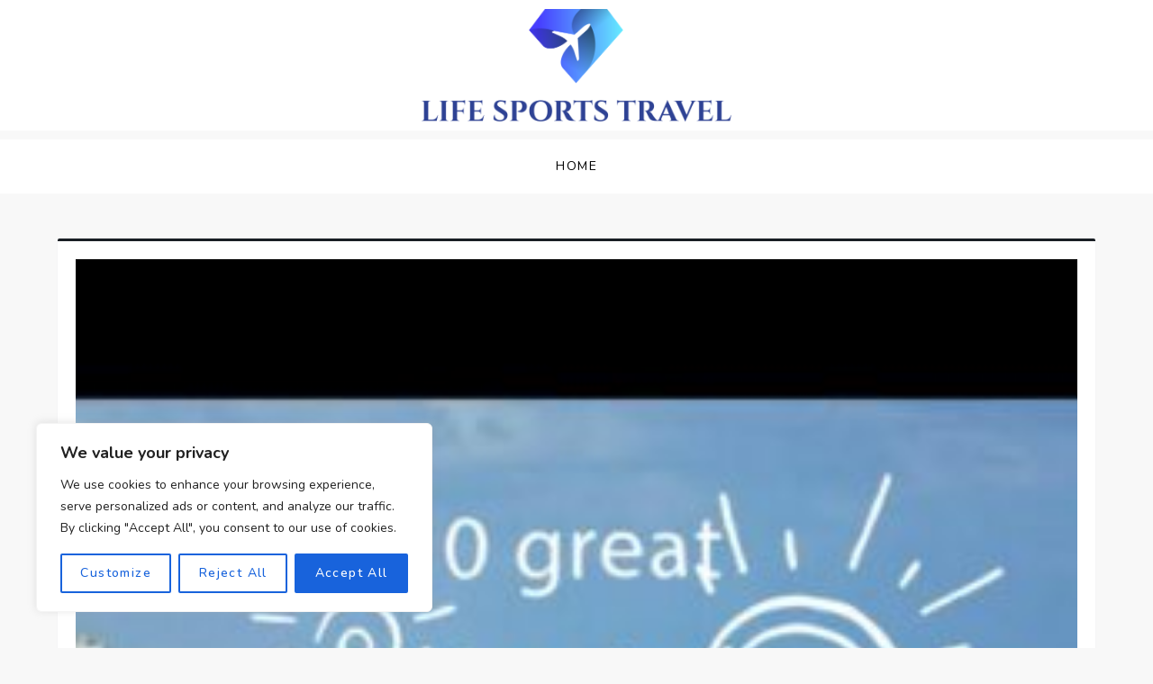

--- FILE ---
content_type: text/css; charset=UTF-8
request_url: https://lifesporttravel.com/wp-content/themes/wisemind-theme/style.css?ver=6.5.7
body_size: 483
content:
/*
Theme Name: WiseMind Theme
Theme URI: http://aiwisemind.com
Author: aiwsiemind
Author URI: http://aiwisemind.com
Description: WiseMind Theme is a modern and minimalist theme for your company's business blog or a personal journal website. WiseMind Theme fast, fully customizable & beautiful WordPress theme suitable for blog, personal portfolio website. Easy to use, clean and minimalist theme that allows your reader to focus on your content, build especially for daily or hobby bloggers who love to share their stuff, whether it’s about lifestyle, fashion, travel blog, entertainment, beauty or just a simple personal blog. WiseMind Theme theme best for single niche or multi WiseMind Themeging.  It has a highly SEO optimized code, resulting in top rankings in Google search results. Font Awesome 6, RTL Supported and extremely fast theme.
Version: 1.0.1
Requires at least: 5.1
Requires PHP: 5.6
Tested up to: 6.2+
License: GNU General Public License v2 or later
License URI: http://www.gnu.org/licenses/gpl-2.0.html
Text Domain: wisemind-theme
Tags: blog, custom-logo, e-commerce, rtl-language-support, post-formats, grid-layout, one-column, two-columns, custom-background, custom-colors, custom-header, custom-menu, featured-image-header, featured-images, flexible-header, full-width-template, sticky-post, theme-options, threaded-comments, translation-ready,  wide-blocks, block-styles, footer-widgets, portfolio, left-sidebar, right-sidebar

This theme, like WordPress, is licensed under the GPL.
Use it to make something cool, have fun, and share what you've learned with others.

WiseMind Theme is based on Underscores https://underscores.me/, (C) 2012-2017 Automattic, Inc.
Underscores is distributed under the terms of the GNU GPL v2 or later.

Normalizing styles have been helped along thanks to the fine work of
Nicolas Gallagher and Jonathan Neal https://necolas.github.io/normalize.css/
*/
